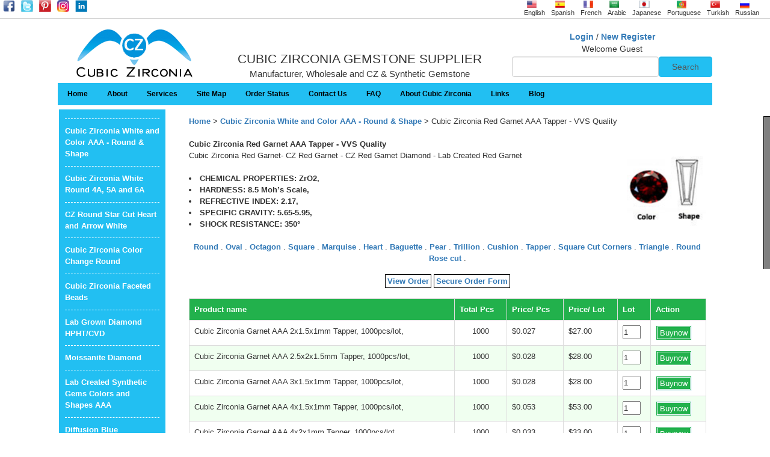

--- FILE ---
content_type: text/html; charset=utf-8
request_url: https://www.cubiczirconiagem.com/cubic-zirconia-red-garnet-aaa-tapper-vvs-quality/2/4/1511/view-shapes
body_size: 23377
content:



<!DOCTYPE HTML PUBLIC "-//W3C//DTD HTML 4.01 Transitional//EN" "https://www.w3.org/TR/html4/loose.dtd">
<html lang="en" xmlns="https://www.w3.org/1999/xhtml">
<head id="Head1">

    <!-- for-mobile-apps 
<meta name="viewport" content="width=device-width, initial-scale=1" /><meta http-equiv="Content-Type" content="text/html; charset=UTF-8" />
-->
<meta name="msvalidate.01" content="5217C100E282E27A594C0CF524B0EACF" /><meta name="p:domain_verify" content="bc10aa8b33c52a9a8565c0904aa955e2" /><meta name="language" content="english" /><meta name="viewport" content="width=device-width, initial-scale=1.0, maximum-scale=1.0, user-scalable=yes" /><meta name="robots" content="index, follow" /><meta name="revisit-after" content="3 months" /><meta http-equiv="content-type" content="text/html; charset=UTF-8" /><link rel="shortcut icon" href="/images/Logoicon.ico" />
<!-- Dynamic Canonical Tag -->
<link rel="canonical" href="https://www.cubiczirconiagem.com/cubic-zirconia-red-garnet-aaa-tapper-vvs-quality/2/4/1511/view-shapes" />
     
<!-- Event snippet for Add to cart conversion page
In your html page, add the snippet and call gtag_report_conversion when someone clicks on the chosen link or button. -->
<script>
function gtag_report_conversion(url) {
  var callback = function () {
    if (typeof(url) != 'undefined') {
      window.location = url;
    }
  };
  gtag('event', 'conversion', {
      'send_to': 'AW-599020372/dvxpCOeK4t8BENSm0Z0C',
      'event_callback': callback
  });
  return false;
}
</script>

<meta name="Description" content="Cubic Zirconia RED GARNET color, CZ AAA RED GARNET TAPPER shape, CZ RED GARNETs QUALITY, CZ RED GARNET color Diamond, lab created CZ RED GARNET diamond, " /><meta name="Keywords" content="Cubic Zirconia RED GARNET color, CZ AAA RED GARNET TAPPER shape, CZ RED GARNETs QUALITY, CZ RED GARNET color Diamond, lab created CZ RED GARNET diamond, " /> 


<style>

.style1
{
	text-decoration:none;
	border:solid 1px black;
	padding:3px;
}

</style>

<meta property="og:title" content="Cubic Zirconia Gemstone - 50% Offer" /><meta property="og:description" content="High-quality standards of cubic zirconia gemstone in multiple colors which can be trimmed according to the required shape" /><meta property="og:image" content="https://www.cubiczirconiagem.com/images/slide/cz_cubiczirconia_syntheticgems.jpg" /><meta property="og:url" content="https://www.cubiczirconiagem.com/" /><meta property="og:type" content="article" /><meta name="twitter:card" content="summary" /><meta name="twitter:title" content="Cubic Zirconia Gemstone" /><meta name="twitter:description" content="LAB CREATED SYNTHETIC GEMSTONE DIRECTLY FROM CHINA AND THAILAND" /><meta name="twitter:image" content="https://www.cubiczirconiagem.com/images/cubic-zirconia-offer.jpg" /><meta name="twitter:data1" content="35.87 USD" /><meta name="twitter:label1" content="PRICE" /><meta name="twitter:data2" content="LOT" /><meta name="twitter:label2" content="THAILAND" /><meta name="twitter:domain" content="https://www.cubiczirconiagem.com/" /><script src="/bundles/scripts?v=aHSShWhhvXJ0w9amBzaytrh3QPDlr4KLnGeEzWPK2681"></script>
<link href="/bundles/css?v=tuIrV1wXUCF52Vyl_eQGOSoYD80695VB1UrivuM6qIA1" rel="stylesheet"/>


   
    <script type="text/javascript">

function responsiveMenu() {
    var x = document.getElementById("myTopnav");
    if (x.className === "topnav") {
        x.className += " responsive";
    } else {
        x.className = "topnav";
    }
}
    </script>

    <script language="javascript" type="text/javascript">
function clearText(field)
{
    if (field.defaultValue == field.value) field.value = '';
    else if (field.value == '') field.value = field.defaultValue;
}
    </script>
    
<!-- Google tag (gtag.js) -->
<script async src="https://www.googletagmanager.com/gtag/js?id=AW-599020372"></script>
<script>
  window.dataLayer = window.dataLayer || [];
  function gtag(){dataLayer.push(arguments);}
  gtag('js', new Date());

  gtag('config', 'AW-599020372');
</script>

<!-- Global site tag (gtag.js) - Google Analytics -->
<script async src="https://www.googletagmanager.com/gtag/js?id=UA-176666371-1"></script>
<script>
  window.dataLayer = window.dataLayer || [];
  function gtag(){dataLayer.push(arguments);}
  gtag('js', new Date());

  gtag('config', 'UA-176666371-1');
</script>
<!-- Google tag (gtag.js) -->
<script async src="https://www.googletagmanager.com/gtag/js?id=AW-665458943">
</script>
<script>
  window.dataLayer = window.dataLayer || [];
  function gtag(){dataLayer.push(arguments);}
  gtag('js', new Date());

  gtag('config', 'AW-665458943');
</script>

<!-- JSON-LD markup generated by Google Structured Data Markup Helper. -->
<script type="application/ld+json">
{
  "@context": "https://schema.org",
  "@type": "Organization",
  "name": "Cubic Zirconia Gemstone",
  "url": "https://www.cubiczirconiagem.com",
  "logo": "https://www.cubiczirconiagem.com/images/czlogo.png",
  "image": "https://www.cubiczirconiagem.com/images/slide/cz_cubiczirconia_syntheticgems.jpg",
  "description": "Synthetic Gems specializes in high-quality lab-created gemstones, including cubic zirconia, synthetic diamonds, sapphires, emeralds, and rubies—ethically sourced and eco-friendly.",
  "address": {
    "@type": "PostalAddress",
    "streetAddress": "403, Xi Huan Road, Unit 4, Wuzhou Jewel City Building",
    "addressLocality": "Wuzhou",
    "addressRegion": "GX",
    "postalCode": "10001",
    "addressCountry": "CN"
  },
  "geo": {
    "@type": "GeoCoordinates",
    "latitude": "23.4820",
    "longitude": "111.2890"
  },
  "contactPoint": {
    "@type": "ContactPoint",
    "telephone": "+91-7358320959",
    "contactType": "customer service",
    "email": "sales@syntheticgems.org"
  },
  "openingHours": "Mo-Sa 10:00-18:00",
  "sameAs": [
    "https://www.facebook.com/syntheticgemstones.org/",
    "https://www.instagram.com/syntheticgemstone1/",
    "https://twitter.com/Gems27112584"
  ],
  "priceRange": "$$",
  "paymentAccepted": "Credit Card, PayPal",
  "currenciesAccepted": "USD",
  "potentialAction": {
    "@type": "BuyAction",
    "target": {
      "@type": "EntryPoint",
      "urlTemplate": "https://www.cubiczirconiagem.com/",
      "actionPlatform": ["http://schema.org/DesktopWebPlatform", "http://schema.org/MobileWebPlatform"]
    }
  },
  "hasOfferCatalog": {
    "@type": "OfferCatalog",
    "name": "Gemstone Collection",
    "itemListElement": [
      {
        "@type": "Product",
        "name": "Lab-Created Cubic Zirconia White (6A) Round",
        "image": "https://www.cubiczirconiagem.com/images/category/cz%20white%20round%20AAAAA.jpg",
        "description": "Premium quality lab-created cubic zirconia with exceptional brilliance and clarity.",
        "sku": "CZ-WHITE-6A",
        "brand": {
          "@type": "Brand",
          "name": "Synthetic Gems"
        },
        "offers": {
          "@type": "Offer",
          "url": "https://www.cubiczirconiagem.com/cubic-zirconia-white-aaaaaa-6a-round/2/76/686/view-shapes",
          "priceCurrency": "USD",
          "price": "35.00",
          "itemCondition": "https://schema.org/NewCondition",
          "availability": "https://schema.org/InStock"
        }
      },
      {
        "@type": "Product",
        "name": "Cubic Zirconia Blue Sapphire AAA Oval - VVS QUALITY",
        "image": "https://www.cubiczirconiagem.com/images/category/cz-blue-sapphire-oval.jpg",
        "description": "Brilliant lab-grown blue sapphire in an elegant oval cut, perfect for fine jewelry.",
        "sku": "SAPPHIRE-BLUE-OVAL",
        "brand": {
          "@type": "Brand",
          "name": "Synthetic Gems"
        },
        "offers": {
          "@type": "Offer",
          "url": "https://www.cubiczirconiagem.com/cubic-zirconia-blue-sapphire-aaa-oval-vvs-quality/2/4/887/view-shapes",
          "priceCurrency": "USD",
          "price": "127.00",
          "itemCondition": "https://schema.org/NewCondition",
          "availability": "https://schema.org/InStock"
        }
      },
      {
        "@type": "Product",
        "name": "Lab-Created Hydro Red Ruby Cushion Cut",
        "image": "https://www.cubiczirconiagem.com/images/category/Hydro-Ruby-Cushion.jpg",
        "description": "Deep red lab-created ruby with a stunning cushion cut, high brilliance, and fire.",
        "sku": "RUBY-RED-CUSHION",
        "brand": {
          "@type": "Brand",
          "name": "Synthetic Gems"
        },
        "offers": {
          "@type": "Offer",
          "url": "https://www.cubiczirconiagem.com/hydrothermal-red-ruby-cushion/2/80/2162/view-shapes",
          "priceCurrency": "USD",
          "price": "52.50",
          "itemCondition": "https://schema.org/NewCondition",
          "availability": "https://schema.org/InStock"
        }
      }
    ]
  }
}
</script>

<title>
	CZ lab created Diamond Cubic Zirconia RED GARNET color TAPPER VVS
</title></head>
<body id="body">
 <form method="post" action="./view-shapes?rid=2&amp;cmid=4&amp;catid=1511" id="frm">
<div class="aspNetHidden">
<input type="hidden" name="__EVENTTARGET" id="__EVENTTARGET" value="" />
<input type="hidden" name="__EVENTARGUMENT" id="__EVENTARGUMENT" value="" />
<input type="hidden" name="__VIEWSTATE" id="__VIEWSTATE" value="mtf8+Iz6yCwcBqkuGYj4dNYXGcG6Flv/WX1k7iJcnfipJ2VpANyNbjo5tWReesDESq/wUSJyodz+PfeOL5btvcO5ceMG9Z5DoETKSg6wxS+9bhC+6ot895mJ5VjFt4LJUSTGCkujkVasDRuDdNHZU/3liJ0VhZM+s2LSjA9Ve7jlu1mA9h0ZZ6jhFL4vBKLMN/w+wRt41/defq567uL7jjuTk2iHsVn4FPRMWQs54pxXbZRPkiyt2+CCjwpd+a6ljQlZBOP7l1D/4vUR7fUwrJEtRhqoUBeq3iq6TzvMaayb9kfpDBainj51EbMxuCmRa4U2WfVoEAFM6AVmfeIF9vR3vSQs7thDSG/NQBfSapK/3oxOQtsKKkMnmSS6NTCopvhtPNzKH0tu0LfdzL7K9aIvmUPlXYNcowgS/wxB2pq9PpDMSKvtuK7H4oyuIxjupJojOP4rvkwZ7x2WSKB3qnGpn3Wj9DZ16byVEsOgtRHNVh2w0GrE/0+cMkDnkFVphBmEEAtKsNF3IxYSsAumGQRBb0ucWrVSwT0b9kg1tf6cIBR9+sYRhAgxEpdKXaX1N310w9hWRbfgUgIiauQSxO35apieR5nD+Z6ZWjFYA+9in0vnl9QQvaAHMLvon/PwkZedcVDeDEOaLx/f0MbHrBas+JTJufxofP56szGZ4nxp7jIqiE9ZFGh7RnwJPEw6uyw+FHm3SEWUqNMzmKmO37nNLIRoUa7mr976kKFrj9+mCQ8C5s0ZFNzmAbCP61BZqBJp1G61KWkRl+N2kc1KmV45/apsZfWqpk66GoaJ1CpEKa6osbfexUAVyZtJYuSAOjVDPhUkHN9pcWVuxjTJIH27ZT334Er/AOf3mMevU53rNUL6nEJZAL230JvoJikWED0vaa59gyc82SpO0z3k135i6QJXZwWjVZ9Lkirq0ED9AQaYqs+xkKE8vB/rny9HnfjV3hehHoizc0n8leHf6Q2v/Ff3JBawS4SUfjYCu8FZdNttjFe1KK2+1bexCTNbl7olq/YYC2e10uTTGHIPv/4UXEgdpZGdhn6ABCfP74r0ek6z8LbepUuBUVjbBTMWiAjYIxXZBa+cEtBGvAGX67fdwQ7VxtcwRpBul7jI13sERN+aUgUPQIl+lI1IVpDSTGfPMhfC8zjRMuYCjsmxSbhj4LaKp6QqqMlKjXa0vIZkLrXdOavLEIL174q94cdl7AryI22yZefh3hFDmHerA3l8mq4mJ/GY/NuZRPkBOapIwpv4HO11hXqopKDzKCOw2w+tLO/en+AbNexqQm1zbCzbYWmLZ0o7ZGr/aJeI7sVHetUrn2+WuIaKQTobE7sbh001eqbhykzpU80x125Q/vtNxb8iMcLAoKcs1FpteABrg6htXNCgEes/Yd4GvSxQddTeQREnhcUS9rst4ow4D712KacOuxUVF7PFOddHkdaUkmUgsDNJP5wa42e78jtsWtR1ocITc/HcPQs+r775vMSAybIiAgHopCFkisTA66dGZ8CaSpU6nS7fi03AGZoX8RknCA7MGgqmpSTUASECC1y9ziLlH7HjKVFGT/[base64]/1pcinSMkHyFPt1qSwkK2YyDTPDcB/HpW/[base64]/vhqrlXK2wPoY3fVh1YGy7yMyyU5XOb20Z8WiRQwD8LOCCUGYMEYywk39MKfoQXZuOcciRKcriwgVtLM9v4T/QkHbHYJY0O7rxTxAcUjn8rrq9orVRnmMa/Mo2evBCUMzwf8OOUjnCJY2IFenEOBzqeOwj/FCXIrDt7KojPxF60CV8HAl853KNqaathXp6RgZYdYKK1C97C5rHe6ARWVW1+w2L8M9llOYP8qLZz4KWl2j9UF24JgsRYUuwOX5CcFiS9phv+w1Esmb9m4IcoIHAB1wOWZaZieC3RIJ2GeqN5htT9xe0G03HUGzU4tebZkR+zrs+iAhpo4D8auw2R+E29/dDu0TqLWxB1NS1fc8P8ciXKgjdzOUScgquVB02+4+8Iu1L4LNbUE9GDb8C874Ui6bcr9V/wGCQMbhOCVBfl+16tqS+LzvNDOV3UFHG1hCrYimYkmthIgwnPZh3NCt4qPhq5zvlmzCSU6F8QPpvL5MtkzeCKkM051a5udpMDWuSSUVR0DSXmUuSy+av40Fd1/lLxju84GhKLkdBLXKELzHBUsIQW0ocniiVY4GlrAUiJk4tVgS8xAOEPoBIVidaJll+P4Ol03qiywNw877p3hxHv1HWnWWe/0L+7e9J/Z/z6jJDO0nQQ4vVZbMPM4eUFp2H6NeX2IXJ7/jRhh1T3LzhVJ5ui9aDYGwAYIWKSJNZvW/V8Obc2bkUZ5Knx45vgALQjzI227+ckETZt9f24uGqZMM4BoJHLALhfkToPmPbCcFRvv4OsspXi+9IVzTHdnPS7+if3TaTQVgLtt98P21JB/Ln6d764fy7hkXTBpkXQnfRFHzdxqAMHHs75uQiao7jmnOnK55U5hruyWH0R1CDJNxwDde7fEDVUA7lAFze5t7sj+FDoKvdQou3yXoDALsiIq2+CFQFkDnslrD67CMzlwLU3EKW8xWBP47S/wTMNJOiWlZ88KkVsRXAZqjnyWId8xORQ5AisWbqwVlfls/qcUQHFZq1MB45e441zkwXZY8cVy5MvG2VgrOtxcDNdf7S3WJjFZiFSXPhgJpiNkxyHfrILegwQaNCFMZlbF2aAnWy0vBZGHJmSeO1VeeSnuWfJn2ypDqN0sGdrYU6KPEmMgeY1XKi+LX8gO77hNzJr8AMiY18HWS1jX7p4WOEiuU/kEWHvD91H2F9vgj+7Zo4HDtolSB/WdM3/rD6/ExlyU365ppUwnKdCu8RNwFBeWgUe/cbHOxtKkSM4KXn/SYTKw4ZaF2uJDI1TUbyac/RvnrmP650Ol7M3AqCV854J8ksyFdq94TphlPilqFG9b9YQFJLH5HcNGYOUi1GvDYOrC6LLAddXCkK/pCgsPSHIDjOKI1xwS740bhHd0nABbCZn9+CM2nvr7NYrXRz8kZGyfifuzwW0L+HTg+/oruvCX+AEo1WNJejEdB+gszeoAqSwP2QqKMAwadAE2RseIcTtYUKy9rBn7vl64nHLU9xiQJxVKYnM6FdD7xf0w/MvLj1DVqiykQIHI5hYwREu+aHhMTENfs9wclAiLlHkOIVtfVLBmvji9yEqUJldFUpqppKE2AtEHlYNIBpA/KdG9C5LawJ1it9zB7uq7MKPl+XgfRKGraAC/ZgXJmSJgykphq86826gfHdRBS1GP5rDEjmPz73fVQYAupHbGxNXSv+Y/jgVRGcWojcPIE4D9R43hd4n+8cAHrcSMhjEcxJAfXOu9JzKLM1AwquuO0c+SuiCpuGCHsf6212UtXhHFnW3jUzRehDN5/QCRJEaKdwbMfNBeMLtM28zDSeykmX1gp0PLATXSbw3Tocg8npIc1ME02fyEBHT7W33uAwc1eeDThGm8IRxKIajcUZU4VlQg06PUbPtDs2BzrXrREtuxIEGtoDji4uOrcaTNRzbkfnF6rjmRjuvt90evfVhm5KbPt1jdujH6bIj9m0f4mXPrtthTIYIiLi+j732C/CKfNw5ViL45bX/vtq03k7tlax1MT8QJ96xdV7dvcs1zDGsW5+eWtnlMdQ3EfaeErP4i1fFZBVJkjfgECk3tDnMYFCYeBt4HZMvQW9EdvGQTK4foVnBANni4DuHB/vxuYVzXqvdGlVDcIjTpuYhffURV/0kdUGAvWQ9i9p+ITJPHLufnzEEmrHQcJymNO/n46V9gf0eqxBvmZxLLUuwm5VoiB/IH/HVyLDs0LsgbMpdkOp0NKlBqbe3z0EnUbvr689ouD19yepUPRA7TKxMu0MM+qieoyOOCnkCX8Kxyj9nOZ+DoZE5D1XoEuBZ83xhKuE/eqUWmXAZ9draAq3O7sbiYjtZZOFSD3IytbtXQo7hWdh3Tc1q5IZrTXtGT88G8bFv22T0oHbt2d2NTG/vW3UqX60gpTGsdsuaq7cKaS3Bck9/x7q2uLx/RhE7hmDKFOTiRExTi8Tq+1tfU8Yn3iGDXGGyxGtV+fSRqNfFR8W2VgSXPr4MMk8NZl7ZYmn9gYtS2fSkpf7Rp6nnhM/FHw0oaXiOBiXOhrxg7xAlW99ZZlRzj3QAwxlMx6gM33MlRWoNxnLOwzX92EFzaF3YIBfR1ZTP60lHhH6eKIP5KES5bsqaqZgvGBSxvtpcg2hqnRoljc8oz8JVzyfrrJhiML9M9QgyvdDjJV80rvLaiC3aJ/XKkQZT33BGcpWt+jRzszVHuRMf6yG9C37GGIe0Q5CGULShYBYxvATZvS4CPQh52AfawM3ngiaDebyJd8ZoKNQ/xiJsFfYUstHsdMrLVAC8qWA0NkiCzI6HJFfNp2AjJHvjDtIz9flM+eHqJawhKtJErpo4c+ldX6adsiM4tHREhhRFm+2kXywjuVUsstGZeXWUM31L3qT+KlEdBtBepalRaoGX05Hgkt1AOAm63/yNs4hApskGi944zXjjFHWDz+CC7JInWgl/2nHCYGpALWF+LSwpw3XWFisiJMi78BtdbCU2ZG2s9hqVCJvItHGihpYa7RrVn8VjwQgUwaxsm4WqSrK5MdZKZWBimzHWFQz/EX5DW8inzbAqutNvn62kcy+o9U1QGCy6WLmpjMnU8zpT/HNE46leA+fgbn0Z1v016uJKIsEJVVVIgKbXHGi3KF6wttPVzaxa6h1T6ubnI84VIu73Hv5I6BHmuI9CoorkW+s3n1+PMpi1uG1iDllZD2VM5/oPW2c2/2YOKl85YBJiVT8yLTq9gL9+GIiMGH2Qg3Ato/77Gd8lIpxTlkQrjvv7CeOkz3Tp8R/ImTYimW7BBWj3HP83+1YTt/yW2ZnrmfjDd4VPKmxkx/quzzj3O0+sAVCVk7Thtn107dZnaS8J/Ib3U9DsznysuJzJn7gJFe5Vl+AgpdDqKhIu3uaQkRcfEwZp+16Pk9SH6bcKLzbhaQJrYRNSX2dHwbKyT6Kzf1HJW6nkW699vBPz5OzfvkfT+krMKYnxnEDuM/aPZi2/RSZK3d8/QWY4fPxs91alFMEDI15DAJ1UsE6ATZf5mtiChvvCirK5k3ovAz073druyhqzLDM1mQQWdbc2s3vb3sB0wUqYTFjwVClv7G94/IQpnaTLeGcMkMUscQZqRXY5c2bKMJH2AouDgdFeq4SbQ8CoxskBoBHQtgn/6h7cPSaLwUxNMVgpQW4Q7YwWEiHnlU7RMYUh/BSu2W7V+iO0zMBE5fWPbuOqaPLRvNZa0Lz0yl8VXzv1XNkHG5xsYJaEreVTpl6timhA1xzTsu24qERPvfHW3HoWQbv371VOyTdKlXejZ/XXPJ2RB//ICt108uuyBFc+hlqbv8vcJrCqun4SPkFo0XIvIPLEysS7JcdVyx7kjCe+zJJc7mu2kozDso+oXvxjzxyZpCSfhYlp2UEbgOAyzITgCp+lOKfpLiO5T3/90IAiMlaxgnKN1hCMPg4gdUGiqsz2q9eRgenAAQowXzQIK2qP3vF75eAkh7i1mdP/dNtangsEg4mPk9v6ECigdRsotapGN7xt5riTQPaztmXDg+3xSaUK7xFhPbR0KyLQvgi5yWHj2YpH5WNfJVXE6nDUqHuaT8700WuSAaBwFiQohL9cUqlUeXmB77VN/ZHAKXPX5hGnhSZOuHwO/sDAStnAUC6SHbcAAIkeBRjGoGjxHyaWuu8GL6twaXBMmWsumo2xj2Nx6/fpshthdcsSa9gRrER/Mm7FeJkZebBJOLPJSAdrdPUzYjVz8E0i2/TdmolkdnqLZ4Hu9HUk/nYFHcW5DW5J4T2zXmS9CTsHEG7vwwMbY1+jVuDD4ABRwhRMa2BietI+I6KRUL6jw9Yjd6AuUwwzBAaZfbmZKa2TEVWWpjJ6dT8vAgjymyaoVGSr8wx6nOHb2vj+oH42JWVW2ejgBh+m1J/1QDihrgJ6R3NCH2+q94MgdCHSv0YYRHF3Mf/zx8bRm1fnOW8YFlztTb/3tMpk0myFidQDdUz5kzxo+M4rcyF3HWypW8RRCpuKVPnWYhD9JILSZ3C6XA4sdIsVGAGMaUs2PDx14U7kvUiUq3U1BIPS9rzjT1C4QOmGkLhNTzsG5fkm0Q8z8Px7wXoxKp+EjOYh84mPzto+ateQ5mHpNZ62F6v/+TMbrGzOpzjqAb07mig8hUnPdrhNCwj1sEnEqV6RuTyget5pj6dRLI/Tz2WUcYjB+ymX2uNv4YbdqVkLx9uIdC5GHJVFhhNCZDHU8ahSxZJNbLJSf/ehwT7tVn3W6R1wW+k1LpQGMvOIQjwgYym5M1BwwBDA16q5BZRVK2td28aDeqHUh5krosimzvWVpBQxVC3EJ3LaQwdO9QlLEHDlPT1NVDcdyHkDq66hNQFX4ly/q7EreUn1TsostW6U3RqfMXbin9/hbcb/3UJmYZyghU5Pfo8f9ajLUGfTCa5USjn/qkNh9ehNP8jur+ZUNonzX15umwfEbPYS1KF7hZzGL/cCGuvWAKStuxUQJeBk0zHkqHVZ52E/sAp1a4kh489WcVhk2iphF2dngpwt0ZD26SB4sZvMpvkhO3dwkqGARxqZcjDAiB+5FYEbxHhuyi9k+WdTUC9IKQMIkptMoW+ePf6DkSuR4GMlr/y+9SELwuY0NXQl21EuvtW8uV4iDFmu93HrAQ/he1GCefkcfPHDOKXfejLpcXFQkt+FWn+zkCscPZ2WGQiOSNw91TxLlYH1ljqKnBZTummiQissN1DnGHixX5L5SP5qZc5clKGrimIBTnLxuBuERjAvhOvYQk+8dVu0tPx6ACsb6jO2WeA2T+P/LMl5n9UXS4vZk/7uzw1rvGDJUOgKtzrTYt3+B2dZzQmUnqh+i3SD/VyOQx12WGaFePyjWZihZf5PqE0QSNKNco7Y8LeXCkizLZ4xpMetiTOVFjDK6D0EX8diwGl1OOx4dFOtptKgOK7TmScYfdj8VRCYd76fEDx7jGTEp9TaUITkSbSDrb8vg0jGrkZFXqj/wroVxF7ByJ/JqOoTJqFYImwHm02RyjdRYE/m134UdxIuGde2dIcBNhZlSdIy2uVwu4Z61ACSayFiiST/pRruTFXEKjpUmRli6RlHE1WoKNLYekE6o3GW3W4UNymvNLJTL5u6XOnjCOjtN+XfEN7Z/UknIiIiWg9L3rsLSHbSin/6qgmdq4pLXZik+VXgRZkVDolc584l6J0nmO7+thGRAsfNdoZKf6T/3bPhX5J+xWRpn70Gk/GGMLnzsBMbnQLKq80I+NMAn/yzwf2SNftiE4mpfEqWvDcqRKOxvCQPkKzJQ2gQ4m2FhmRtDP8O8oId60e+4oFMCVrsXfLXSQEMNSVpFZmrSumcutxu9bWS7AHjSkIO72khk8tnKd7P7Pg6/xXyh776vLblbiXqlf1mK1cyKdvrKDWs6DZCc+SDvPlKaZD2A/X+GSAd2SldVjK4ZxaKvNu9zrAIFb1ql2WNgBUhZHaOzBxiYMe6ZZw3sj3QZfFjWz/V0BeIjkTuk6eqrJbcM6pAgbWOaq13SismxFz5PXeP5RxxO0PSfgeebpCnxcklsRRtIKLk/9e39GMLO/QPTF/10lFxuq9kcCMQ8SOPPhy3vNMZeMBkf6ih+/fWzziwyej4tm4ZO24XNgi9AQTGRPQMeI4pguUcXCymJ2Y8kI+1lEhBpry/E1zykkS1rSiPUbR4oHjERqM8BDRO4Jmq1wPTdIatce+btqZWVoswOklY1RPnCZfaDxxCI3C+/LrSRqJG0fBps3RdjdxI3Nc0St679TMXUmAk+c/CBogcdKWoq6fwNvgJ9Nlih41ktupwyPa76N4bKhGT7u/DP5ky3TQZZKFHSFvL82lPhdzNKIoXBXItTZ5s7JCHvG9s3MUISCd514s7g2Y9HBDm+Q8BWMCId/W+uBCQR1uW2H17pBN5vR+Si8Ihl3SiVWW9f4l5u4dokAE9DSPms81R4Ox1Ni5ZVvDh/L23EnA4785SiQOn/pV1FfMa8osEjiTA2iZz2M/feeoYle1TDrybZ+x//DZNLw5NY714dIxZeEn1sIghufLZAAdplwK4nOmHAy3a11buKiQ64OKpQvsX83nRvgt91B+Q/2238OBpjLOC73sjSNvR3xErvIJz0THHHWucuh2IZXl8X4zkahxsy0vh/o66TW3BBDscPHgUESuSpKVa+QNm91OdWjnXsg4uAjzoQjIZJxBrFNKNcgC5lIuhNr+LWdZU0TpvXalDNuA+ALL74sY+fwGWnUms7c4ph3uh4UJzwieWcVdzKpbMaWppIeiRLODgVponhp6/L0QJjYjnxGRWcW+6p+0WKLlwsHLk/J59fdvKZki6O3JELYgH4l8tx3T2SFRfM1arSkt86gDgBPSqUHsSMvRTWYJPCJe8AqBiGsEw2v1gKVEuMfSvvzBwvV7XMypDx6EZzw2PxG8KCw8oyd0Uc9sY5DiOoDcIuY50B6MlNM3JHSPPdC14/3k8LtpuqqNBMMeAwoBCf2EfmHCUjArdpekERI4mKSLIS0ClQs2T009dufKqNRpXoIUXxQkqDRbreyXmpos3QomaSzB1gstpojpMp0tmpVgBgYWZOo81GTrRNT1Pb22YvKSM/jIS6mew38r35Xl4KmoDDazOdgt3MpL7zP3KXTYt+eiIu5dULklKj/5rXWwugoAEpJdAe1jEicCTMzmPnVsE45ZTRIk5luNfUdy9V3Tz7pK47F5JOYmLQD4u/GEuM1XOPsExwaPMK9ttsW1xkXJkAQ7d0G4HLGj9KFscpMZJvRQ/[base64]/FUWvBE3bWO5Qraw32V/kdtxG9V26CsXxHfScmNY1IVw/[base64]/OMRWA/wwxc8hbn2LF+3mKSrqm5jR9QlxerkKn9sX0Q9u5HZDOffSsJ9V+w7bXOPtDMYv84ImP0Bu4jQQOfw9cOacrd5oGJdF7CSLdfbMkCZaN/6NN0spcV/dcPzCB67LblIPT3H+NEV2b8VH/WKY/[base64]/XX6xPC+5itYF0xVgMBWNQOdutgBm9c3dg/WpMhQqi4YT+fqcHVZH2BR6ZXfwym3FAhGxv2A+5c0RQRUjGo9HINm6jNogkB+zEKLR4EOTi+A1KmY/SumwTDRLqkz1suOrCIJkDEZYkNZZc2kAEmJDO5MlUSgSUg9mcsvbIIuWrGtyHoFjKxDB7AnGmHXqcZ6/HvoGlcTlzfYfoFc69DpE7k52wkks2zGEwCJy4yrFLb/FHxBYLUWSc3aEW414hlFMn5C/[base64]/sV+M6G2FpDYwjYElVsYdeUbnE7fy6Q9TZBzmlJoVk45lxMcxNTQcY=" />
</div>

<script type="text/javascript">
//<![CDATA[
var theForm = document.forms['frm'];
if (!theForm) {
    theForm = document.frm;
}
function __doPostBack(eventTarget, eventArgument) {
    if (!theForm.onsubmit || (theForm.onsubmit() != false)) {
        theForm.__EVENTTARGET.value = eventTarget;
        theForm.__EVENTARGUMENT.value = eventArgument;
        theForm.submit();
    }
}
//]]>
</script>


<script src="/WebResource.axd?d=pynGkmcFUV13He1Qd6_TZOOTLT12HXatpll3vLocXpqXAp3Fp8FNffgxJqNYyY73Dlsy2BtgOR6s7AGeImdjBg2&amp;t=638901289900000000" type="text/javascript"></script>

<div class="aspNetHidden">

	<input type="hidden" name="__VIEWSTATEGENERATOR" id="__VIEWSTATEGENERATOR" value="FDC85B8B" />
	<input type="hidden" name="__PREVIOUSPAGE" id="__PREVIOUSPAGE" value="uSVHyARpe2K7xs_qcLgyQEmB7PBHtqSLof0gXraSlvDBhy4xoP_l5MdQ51iG87WBM406oXhj5xSNK-HXYWhH5UCqjNnncFnDZxZx_9Bog7w1" />
</div>

 <div >
    <div  class="socialmedia-links">
    <table class="socialmedia">
    <tr>
     
  <td class="tbl-padding"><a href="https://www.facebook.com/Cubic-Zirconia-Gems-104615801840637" target="_blank"><img src="/images/facebook-icon.png" width="20px" height="20px" alt="facebook"/></a></td>
  <td class="tbl-padding"><a href="https://twitter.com/GemsCubic" target="_blank"><img src="/images/twitter-icon.png" width="20px" height="20px" alt="twitter" /></a></td>
  <td class="tbl-padding"><a href="https://www.pinterest.com/syntheticgems/_created/" target="_blank"><img src="/images/pinterest-icon.png" width="20px" height="20px" alt="pinterest" /></a></td>   
  <td class="tbl-padding"><a href="https://www.instagram.com/syntheticgemstone1/" target="_blank"><img src="/images/instagram-icon.png" width="20px" height="20px" alt="instagram" /></a></td>
  <td class="tbl-padding"><a href="https://www.linkedin.com/company/cubic-zirconia-gems" target="_blank"><img src="/images/linkedin-icon.png" width="20px" height="20px" alt="linkedin" /></a></td>
  
    </tr>
    </table>
    </div>
    
 <div class="translation-links">
 
 <table border="0" cellspacing="0" class="langicons valign">

  <tr>
  <td align="center" class="tbl-padding"><a class="german" data-lang="Russian"><img alt="Russian" title="Russian" src="/images/flag/russia_t.png" width="16" height="13"></a></td>
 <td align="center" class="tbl-padding"><a class="french" data-lang="Turkish"><img alt="Turkish" title="Turkish" src="/images/flag/turkey_t.png" width="16" height="12"></a></td>
 <td align="center" class="tbl-padding" ><a class="german" data-lang="Portuguese"><img alt="Portuguese" title="Portuguese" src="/images/flag/portugal_t.png" width="16" height="13"></a></td>
 <td align="center" class="tbl-padding"><a class="french" data-lang="Japanese"><img alt="Japanese" title="Japanese" src="/images/flag/japan_t.png" width="18" height="12"></a></td>
 <td align="center" class="tbl-padding"><a class="german" data-lang="Arabic"><img alt="Arabic" title="Arabic" src="/images/flag/arabia_t.png" width="16" height="12"></a></td>
 <td align="center" class="tbl-padding"><a class="french" data-lang="French"><img alt="French" title="French" src="/images/flag/france_t.png" width="16" height="12"></a></td>
 <td align="center" class="tbl-padding"><a class="spanish" data-lang="Spanish"><img alt="Spanish" title="Spanish" src="/images/flag/spain_t.png" width="16" height="12"></a></td>
 <td align="center" class="tbl-padding"><a class="english" data-lang="English"><img alt="English" title="English" src="/images/flag/us_t.png" width="16" height="12"></a></td>

 </tr>
 <tr class="font-sz-8">
 <td align="center" class="tbl-padding">Russian</td>
 <td align="center" class="tbl-padding">Turkish</td>
 <td align="center" class="tbl-padding">Portuguese</td>
 <td align="center" class="tbl-padding">Japanese</td>
 <td align="center" class="tbl-padding">Arabic</td>
 <td align="center" class="tbl-padding">French</td>
 <td align="center" class="tbl-padding">Spanish</td>
 <td align="center" class="tbl-padding">English</td>
 </tr>
 </table>

</div>
</div> 

<div id="google_translate_element" class="dnone"></div>
<script type="text/javascript">
  function googleTranslateElementInit() {
    new google.translate.TranslateElement({pageLanguage: 'en', autoDisplay: false},     'google_translate_element'); //remove the layout
  }
</script>

<script src="//translate.google.com/translate_a/element.js?cb=googleTranslateElementInit"     type="text/javascript"></script>

<script type="text/javascript">
function triggerHtmlEvent(element, eventName)
{
    var event;
    if(document.createEvent) {
        event = document.createEvent('HTMLEvents');
        event.initEvent(eventName, true, true);
        element.dispatchEvent(event);
    }
    else {
    event = document.createEventObject();
        event.eventType = eventName;
        element.fireEvent('on' + event.eventType, event);
    }
}


       /* Flag click handler */
       var jq = $.noConflict();
 jq('.translation-links a').click(function(e)
{
    e.preventDefault();
    var lang = jq(this).data('lang');
     if(lang=="Portuguese" || lang=="Russian" || lang=="Japanese" || lang=="Spanish")
        {
         //document.getElementById("menu").style.fontSize  = "10px";
        }
        else
        {
          //document.getElementById("menu").style.fontSize  = "14px";
    }
    jq('#google_translate_element select option').each(function(){
    if(jq(this).text().indexOf(lang) > -1) {
        jq(this).parent().val(jq(this).val());
        var container = document.getElementById('google_translate_element');
        var select = container.getElementsByTagName('select')[0];
        triggerHtmlEvent(select, 'change');
    }
    });
});

</script>

   <div id="wrapper">
        <div class="bg-white">
            <div id="header">
                  <table border="0" width="100%" cellpadding="0" class="notable b-collapse">
                    <tr>
                        <td rowspan="2" align="center">
                            <a href="/Default.aspx">
                                <img src="/images/czlogo.png" alt="Cubic Zirconia" border="0" />
                            </a>
                        </td>
                        <td class="tophead-title"  align="center" rowspan="2">
                            
                            <h1>CUBIC ZIRCONIA GEMSTONE SUPPLIER </h1>
                            <br />
                           <h2>Manufacturer, Wholesale and CZ &amp; Synthetic Gemstone</h2>
                        </td>
                       
                        <td align="center" class="valign-bottom">
                             
                                <a href="/Login.aspx" >Login</a> / <a href="/NewRegister.aspx" >New Register</a>
                            
                            
                            <br />
                             <span id="lbllog">Welcome Guest</span>                          
                        </td>
                    </tr>
                    <tr>
                        <td colspan="2">
                            <div id="pnlSearch">
                            <div id="pnlDefaultButton" onkeypress="javascript:return WebForm_FireDefaultButton(event, &#39;btnsearch&#39;)">
	
                            <table width="100%" class="tbloffer">
                                <tr>
                                    <td><input name="ctl00$txtsearch" type="text" id="txtsearch" class="form-control" /></td>
                                    <td> <input type="submit" name="ctl00$btnsearch" value="Search" onclick="javascript:WebForm_DoPostBackWithOptions(new WebForm_PostBackOptions(&quot;ctl00$btnsearch&quot;, &quot;&quot;, false, &quot;&quot;, &quot;../../../../SearchCategory.aspx&quot;, false, false))" id="btnsearch" class="form-control btn-standard" />
                                    </td>
                                </tr>
                            </table>
                        
</div>
                        </div>
                        </td>
                    </tr>
                </table>
               
                <div class="text-center">
                 <div class="topnav" id="myTopnav">
                      <a href="http://www.cubiczirconiagem.com/default.aspx" class="active">Home</a>
                      <a href="/cubic-zirconia-czgems">About</a>
                      <a href="/cubic-zirconia-syntheticgemstone">Services</a>
                      <a href="/natural-color-gemstone">Site Map</a>
                      <a href="/natural-marcasite-gems">Order Status</a>
                      <a href="/manmade-cz-diamond">Contact Us</a>
                      <a href="/cubiczirconia-cz-wholesale">FAQ</a>
                      <a href="/cubiczirconia-loose-beads">About Cubic Zirconia</a>
                      <a href="/hydrothermal-pearl">Links</a>
                      <a href="/synthetic-stones">Blog</a>
                      <a href="javascript:void(0);" class="icon" onclick="responsiveMenu()">
                           View Menu  
                        <i class="fa fa-bars"></i>
                      </a>
                   
                 </div>
                </div>
                <br />
            </div>

                <div class="text-center">
                    
                    
                    
                </div>

            
<div id="content">
    
  <div id="container">
    <div id="rightcontent">

                <div>
                    <div id="post-1" class="post">
                        <div class="entry">
             
                 
<span id="navigation_lblnav"><a href='/default.aspx'> Home</a> > <a href='/cubic-zirconia-white-and-color-aaa-round-shape/1/4/gems'>Cubic Zirconia White and Color AAA - Round & Shape</a> > Cubic Zirconia Red Garnet AAA Tapper - VVS Quality</span>


                
                    
                    <span id="navigation1_SiteMapPath1" DataSourceId="nav1"><a href="#navigation1_SiteMapPath1_SkipLink" style="position:absolute;left:-10000px;top:auto;width:1px;height:1px;overflow:hidden;">Skip Navigation Links</a><a id="navigation1_SiteMapPath1_SkipLink"></a></span>
                
                                      
                            
    <br /><br />
    <span id="bodycontentright_lblmsg"></span>

    <table  border="0" width="100%" cellpadding="0" cellspacing="0" class="tbloffer">
<tr><td colspan="2">
<b><span id="bodycontentright_lblcatname">Cubic Zirconia Red Garnet AAA Tapper - VVS Quality</span></b></td></tr>
<tr>
   <td>
    <span id="bodycontentright_lblcatsub">Cubic Zirconia Red Garnet- CZ Red Garnet - CZ Red Garnet Diamond - Lab Created Red Garnet</span><br /><br />
            <span id="bodycontentright_lbldesc"><li><strong>CHEMICAL PROPERTIES: ZrO2, </strong></li><li><strong>HARDNESS: 8.5 Moh&rsquo;s Scale, </strong></li><li><strong>REFRECTIVE INDEX: 2.17, </strong></li><li><strong>SPECIFIC GRAVITY: 5.65-5.95, </strong></li><li><strong>SHOCK RESISTANCE: 350&deg;</strong></li>  </span> 
   </td>
   <td align="center" >
         <div>

</div>
         <img id="bodycontentright_img" title="cz garnet tapper" src="/images/category/cz-garnet-tapper.jpg" alt="cz garnet tapper" />
    </td>
</tr> 
</table> 
<br />
<div class="text-center"><div id="bodycontentright_divshape"><a href=/cubic-zirconia-red-garnet-aaa-round-vvs-quality/2/4/704/view-shapes>Round</a> . <a href=/cubic-zirconia-red-garnet-aaa-oval-vvs-quality/2/4/707/view-shapes>Oval</a> . <a href=/cubic-zirconia-red-garnet-aaa-octagon-vvs-quality/2/4/711/view-shapes>Octagon</a> . <a href=/cubic-zirconia-red-garnet-aaa-square-vvs-quality/2/4/712/view-shapes>Square</a> . <a href=/cubic-zirconia-red-garnet-aaa-marquise-vvs-quality/2/4/709/view-shapes>Marquise</a> . <a href=/cubic-zirconia-red-garnet-aaa-heart-vvs-quality/2/4/710/view-shapes>Heart</a> . <a href=/cubic-zirconia-red-garnet-aaa-baguette-vvs-quality/2/4/1484/view-shapes>Baguette</a> . <a href=/cubic-zirconia-red-garnet-aaa-pear-vvs-quality/2/4/708/view-shapes>Pear</a> . <a href=/cubic-zirconia-red-garnet-aaa-trillion-vvs-quality/2/4/713/view-shapes>Trillion</a> . <a href=/cubic-zirconia-red-garnet-aaa-cushion-vvs-quality/2/4/1254/view-shapes>Cushion</a> . <a href=/cubic-zirconia-red-garnet-aaa-tapper-vvs-quality/2/4/1511/view-shapes>Tapper</a> . <a href=/cubic-zirconia-red-garnet-aaa-square-cut-corners-vvs-quality/2/4/1512/view-shapes>Square Cut Corners</a> . <a href=/cubic-zirconia-red-garnet-aaa-triangle-vvs-quality/2/4/1253/view-shapes>Triangle</a> . <a href=/cubic-zirconia-garnet-aaa-round-rose-cut-vvs-quality/2/4/2579/view-shapes>Round Rose cut</a> . </div>
<br />
<a id="bodycontentright_lnkvieworder" class="style1" href="../../../../Viewcart.aspx">View Order</a>
<a id="bodycontentright_lnkviewsorder" class="style1" href="../../../../Orderform.aspx">Secure Order Form</a>

<br /><br /></div>
<div class="row">  
    <div class="col-lg-12 ">  
        <div class="table-responsive">  
    <div>
	<table class="table table-striped table-bordered table-hover tblgrid" cellspacing="0" rules="rows" border="1" id="bodycontentright_GridView1" style="font-size:10pt;width:100%;border-collapse:collapse;">
		<tr style="color:White;background-color:#22B14C;">
			<th scope="col">Product name</th><th scope="col">Total Pcs</th><th scope="col">Price/ Pcs</th><th scope="col">Price/ Lot</th><th scope="col">Lot</th><th scope="col">Action</th>
		</tr><tr>
			<td>
                    <span id="bodycontentright_GridView1_lblpname_0">Cubic Zirconia Garnet AAA 2x1.5x1mm Tapper, 1000pcs/lot,</span>
                </td><td align="center">
                    <span id="bodycontentright_GridView1_lblpcslot_0">1000</span>
                </td><td>
                    <span id="bodycontentright_GridView1_lblppcs_0">$0.027</span>
                </td><td>
                    <span id="bodycontentright_GridView1_lblpricelot_0">$27.00</span>
                </td><td>
                    <input name="ctl00$bodycontentright$GridView1$ctl02$txtlot" type="text" value="1" id="bodycontentright_GridView1_txtlot_0" style="width:30px;" /><br />
    
                </td><td>
                <input type="submit" name="ctl00$bodycontentright$GridView1$ctl02$btnEdit" value="Buynow" id="bodycontentright_GridView1_btnEdit_0" style="color:White;background-color:#22B14C;border-color:AliceBlue;border-width:3px;border-style:Double;width:60px;" />
                    
                </td>
		</tr><tr style="background-color:Honeydew;">
			<td>
                    <span id="bodycontentright_GridView1_lblpname_1">Cubic Zirconia Garnet AAA 2.5x2x1.5mm Tapper, 1000pcs/lot,</span>
                </td><td align="center">
                    <span id="bodycontentright_GridView1_lblpcslot_1">1000</span>
                </td><td>
                    <span id="bodycontentright_GridView1_lblppcs_1">$0.028</span>
                </td><td>
                    <span id="bodycontentright_GridView1_lblpricelot_1">$28.00</span>
                </td><td>
                    <input name="ctl00$bodycontentright$GridView1$ctl03$txtlot" type="text" value="1" id="bodycontentright_GridView1_txtlot_1" style="width:30px;" /><br />
    
                </td><td>
                <input type="submit" name="ctl00$bodycontentright$GridView1$ctl03$btnEdit" value="Buynow" id="bodycontentright_GridView1_btnEdit_1" style="color:White;background-color:#22B14C;border-color:AliceBlue;border-width:3px;border-style:Double;width:60px;" />
                    
                </td>
		</tr><tr>
			<td>
                    <span id="bodycontentright_GridView1_lblpname_2">Cubic Zirconia Garnet AAA 3x1.5x1mm Tapper, 1000pcs/lot,</span>
                </td><td align="center">
                    <span id="bodycontentright_GridView1_lblpcslot_2">1000</span>
                </td><td>
                    <span id="bodycontentright_GridView1_lblppcs_2">$0.028</span>
                </td><td>
                    <span id="bodycontentright_GridView1_lblpricelot_2">$28.00</span>
                </td><td>
                    <input name="ctl00$bodycontentright$GridView1$ctl04$txtlot" type="text" value="1" id="bodycontentright_GridView1_txtlot_2" style="width:30px;" /><br />
    
                </td><td>
                <input type="submit" name="ctl00$bodycontentright$GridView1$ctl04$btnEdit" value="Buynow" id="bodycontentright_GridView1_btnEdit_2" style="color:White;background-color:#22B14C;border-color:AliceBlue;border-width:3px;border-style:Double;width:60px;" />
                    
                </td>
		</tr><tr style="background-color:Honeydew;">
			<td>
                    <span id="bodycontentright_GridView1_lblpname_3">Cubic Zirconia Garnet AAA 4x1.5x1mm Tapper, 1000pcs/lot,</span>
                </td><td align="center">
                    <span id="bodycontentright_GridView1_lblpcslot_3">1000</span>
                </td><td>
                    <span id="bodycontentright_GridView1_lblppcs_3">$0.053</span>
                </td><td>
                    <span id="bodycontentright_GridView1_lblpricelot_3">$53.00</span>
                </td><td>
                    <input name="ctl00$bodycontentright$GridView1$ctl05$txtlot" type="text" value="1" id="bodycontentright_GridView1_txtlot_3" style="width:30px;" /><br />
    
                </td><td>
                <input type="submit" name="ctl00$bodycontentright$GridView1$ctl05$btnEdit" value="Buynow" id="bodycontentright_GridView1_btnEdit_3" style="color:White;background-color:#22B14C;border-color:AliceBlue;border-width:3px;border-style:Double;width:60px;" />
                    
                </td>
		</tr><tr>
			<td>
                    <span id="bodycontentright_GridView1_lblpname_4">Cubic Zirconia Garnet AAA 4x2x1mm Tapper, 1000pcs/lot,</span>
                </td><td align="center">
                    <span id="bodycontentright_GridView1_lblpcslot_4">1000</span>
                </td><td>
                    <span id="bodycontentright_GridView1_lblppcs_4">$0.033</span>
                </td><td>
                    <span id="bodycontentright_GridView1_lblpricelot_4">$33.00</span>
                </td><td>
                    <input name="ctl00$bodycontentright$GridView1$ctl06$txtlot" type="text" value="1" id="bodycontentright_GridView1_txtlot_4" style="width:30px;" /><br />
    
                </td><td>
                <input type="submit" name="ctl00$bodycontentright$GridView1$ctl06$btnEdit" value="Buynow" id="bodycontentright_GridView1_btnEdit_4" style="color:White;background-color:#22B14C;border-color:AliceBlue;border-width:3px;border-style:Double;width:60px;" />
                    
                </td>
		</tr><tr style="background-color:Honeydew;">
			<td>
                    <span id="bodycontentright_GridView1_lblpname_5">Cubic Zirconia Garnet AAA 4x2.5x1.5mm Tapper, 1000pcs/lot,</span>
                </td><td align="center">
                    <span id="bodycontentright_GridView1_lblpcslot_5">1000</span>
                </td><td>
                    <span id="bodycontentright_GridView1_lblppcs_5">$0.040</span>
                </td><td>
                    <span id="bodycontentright_GridView1_lblpricelot_5">$40.00</span>
                </td><td>
                    <input name="ctl00$bodycontentright$GridView1$ctl07$txtlot" type="text" value="1" id="bodycontentright_GridView1_txtlot_5" style="width:30px;" /><br />
    
                </td><td>
                <input type="submit" name="ctl00$bodycontentright$GridView1$ctl07$btnEdit" value="Buynow" id="bodycontentright_GridView1_btnEdit_5" style="color:White;background-color:#22B14C;border-color:AliceBlue;border-width:3px;border-style:Double;width:60px;" />
                    
                </td>
		</tr><tr>
			<td>
                    <span id="bodycontentright_GridView1_lblpname_6">Cubic Zirconia Garnet AAA 4x3x2mm Tapper, 1000pcs/lot,</span>
                </td><td align="center">
                    <span id="bodycontentright_GridView1_lblpcslot_6">1000</span>
                </td><td>
                    <span id="bodycontentright_GridView1_lblppcs_6">$0.047</span>
                </td><td>
                    <span id="bodycontentright_GridView1_lblpricelot_6">$47.00</span>
                </td><td>
                    <input name="ctl00$bodycontentright$GridView1$ctl08$txtlot" type="text" value="1" id="bodycontentright_GridView1_txtlot_6" style="width:30px;" /><br />
    
                </td><td>
                <input type="submit" name="ctl00$bodycontentright$GridView1$ctl08$btnEdit" value="Buynow" id="bodycontentright_GridView1_btnEdit_6" style="color:White;background-color:#22B14C;border-color:AliceBlue;border-width:3px;border-style:Double;width:60px;" />
                    
                </td>
		</tr><tr style="background-color:Honeydew;">
			<td>
                    <span id="bodycontentright_GridView1_lblpname_7">Cubic Zirconia Garnet AAA 4.5x2.5x1mm Tapper, 1000pcs/lot,</span>
                </td><td align="center">
                    <span id="bodycontentright_GridView1_lblpcslot_7">1000</span>
                </td><td>
                    <span id="bodycontentright_GridView1_lblppcs_7">$0.073</span>
                </td><td>
                    <span id="bodycontentright_GridView1_lblpricelot_7">$73.00</span>
                </td><td>
                    <input name="ctl00$bodycontentright$GridView1$ctl09$txtlot" type="text" value="1" id="bodycontentright_GridView1_txtlot_7" style="width:30px;" /><br />
    
                </td><td>
                <input type="submit" name="ctl00$bodycontentright$GridView1$ctl09$btnEdit" value="Buynow" id="bodycontentright_GridView1_btnEdit_7" style="color:White;background-color:#22B14C;border-color:AliceBlue;border-width:3px;border-style:Double;width:60px;" />
                    
                </td>
		</tr><tr>
			<td>
                    <span id="bodycontentright_GridView1_lblpname_8">Cubic Zirconia Garnet AAA 4.5x3x2mm Tapper, 1000pcs/lot,</span>
                </td><td align="center">
                    <span id="bodycontentright_GridView1_lblpcslot_8">1000</span>
                </td><td>
                    <span id="bodycontentright_GridView1_lblppcs_8">$0.083</span>
                </td><td>
                    <span id="bodycontentright_GridView1_lblpricelot_8">$83.00</span>
                </td><td>
                    <input name="ctl00$bodycontentright$GridView1$ctl10$txtlot" type="text" value="1" id="bodycontentright_GridView1_txtlot_8" style="width:30px;" /><br />
    
                </td><td>
                <input type="submit" name="ctl00$bodycontentright$GridView1$ctl10$btnEdit" value="Buynow" id="bodycontentright_GridView1_btnEdit_8" style="color:White;background-color:#22B14C;border-color:AliceBlue;border-width:3px;border-style:Double;width:60px;" />
                    
                </td>
		</tr><tr style="background-color:Honeydew;">
			<td>
                    <span id="bodycontentright_GridView1_lblpname_9">Cubic Zirconia Garnet AAA 5x3x2mm Tapper, 1000pcs/lot,</span>
                </td><td align="center">
                    <span id="bodycontentright_GridView1_lblpcslot_9">1000</span>
                </td><td>
                    <span id="bodycontentright_GridView1_lblppcs_9">$0.050</span>
                </td><td>
                    <span id="bodycontentright_GridView1_lblpricelot_9">$50.00</span>
                </td><td>
                    <input name="ctl00$bodycontentright$GridView1$ctl11$txtlot" type="text" value="1" id="bodycontentright_GridView1_txtlot_9" style="width:30px;" /><br />
    
                </td><td>
                <input type="submit" name="ctl00$bodycontentright$GridView1$ctl11$btnEdit" value="Buynow" id="bodycontentright_GridView1_btnEdit_9" style="color:White;background-color:#22B14C;border-color:AliceBlue;border-width:3px;border-style:Double;width:60px;" />
                    
                </td>
		</tr><tr>
			<td>
                    <span id="bodycontentright_GridView1_lblpname_10">Cubic Zirconia Garnet AAA 5.5x2.5x2mm Tapper, 1000pcs/lot,</span>
                </td><td align="center">
                    <span id="bodycontentright_GridView1_lblpcslot_10">1000</span>
                </td><td>
                    <span id="bodycontentright_GridView1_lblppcs_10">$0.093</span>
                </td><td>
                    <span id="bodycontentright_GridView1_lblpricelot_10">$93.00</span>
                </td><td>
                    <input name="ctl00$bodycontentright$GridView1$ctl12$txtlot" type="text" value="1" id="bodycontentright_GridView1_txtlot_10" style="width:30px;" /><br />
    
                </td><td>
                <input type="submit" name="ctl00$bodycontentright$GridView1$ctl12$btnEdit" value="Buynow" id="bodycontentright_GridView1_btnEdit_10" style="color:White;background-color:#22B14C;border-color:AliceBlue;border-width:3px;border-style:Double;width:60px;" />
                    
                </td>
		</tr><tr style="background-color:Honeydew;">
			<td>
                    <span id="bodycontentright_GridView1_lblpname_11">Cubic Zirconia Garnet AAA 6x3x2mm Tapper, 1000pcs/lot,</span>
                </td><td align="center">
                    <span id="bodycontentright_GridView1_lblpcslot_11">1000</span>
                </td><td>
                    <span id="bodycontentright_GridView1_lblppcs_11">$0.067</span>
                </td><td>
                    <span id="bodycontentright_GridView1_lblpricelot_11">$67.00</span>
                </td><td>
                    <input name="ctl00$bodycontentright$GridView1$ctl13$txtlot" type="text" value="1" id="bodycontentright_GridView1_txtlot_11" style="width:30px;" /><br />
    
                </td><td>
                <input type="submit" name="ctl00$bodycontentright$GridView1$ctl13$btnEdit" value="Buynow" id="bodycontentright_GridView1_btnEdit_11" style="color:White;background-color:#22B14C;border-color:AliceBlue;border-width:3px;border-style:Double;width:60px;" />
                    
                </td>
		</tr>
	</table>
</div>
    </div>
</div></div>
   
                        </div>
                    </div>
                    <!-- end #post-1 -->
                </div>
                <!-- end #blog -->
    </div>
    <div id="navbar">
                <div id="sidebar" class="mt-0">

                    <ul>
                        <li class="text-left">
                            <span id="lblcat" class="font-sz-10"><li><a href='/cubic-zirconia-white-and-color-aaa-round-shape/1/4/gems'>Cubic Zirconia White and Color AAA - Round & Shape</a></li><li><a href='/cubic-zirconia-white-round-4a-5a-and-6a/1/76/gems'>Cubic Zirconia White Round 4A, 5A and 6A </a></li><li><a href='/cz-round-star-cut-heart-and-arrow-white/1/57/gems'>CZ Round Star Cut Heart and Arrow White </a></li><li><a href='/cubic-zirconia-color-change-round/1/43/gems'>Cubic Zirconia Color Change Round</a></li><li><a href='/cubic-zirconia-faceted-beads/1/86/gems'>Cubic Zirconia Faceted Beads</a></li><li><a href='/lab-grown-diamond-hpht-cvd/1/89/gems'>Lab Grown Diamond HPHT/CVD</a></li><li><a href='/moissanite-diamond/1/54/gems'>Moissanite Diamond</a></li><li><a href='/lab-created-synthetic-gems-colors-and-shapes-aaa/1/5/gems'>Lab Created Synthetic Gems Colors and Shapes AAA</a></li><li><a href='/diffusion-blue-sapphire-lab/1/74/gems'>Diffusion Blue Sapphire(Lab)</a></li><li><a href='/lab-created-chatem-ruby-blue-and-yellow-sapphire/1/56/gems'>Lab Created Chatem Ruby - Blue and Yellow Sapphire</a></li><li><a href='/star-ruby-and-star-sapphire-6-rays-lab/1/28/gems'>Star Ruby and Star Sapphire-6 rays (Lab)</a></li><li><a href='/opal-lab-created/1/84/gems'>Opal Lab Created</a></li><li><a href='/simulated-gems/1/8/gems'>Simulated Gems</a></li><li><a href='/hydrothermal-quartz/1/6/gems'>Hydrothermal Quartz</a></li><li><a href='/biron-hydrothermal-emerald/1/7/gems'>Biron Hydrothermal Emerald</a></li><li><a href='/hydrothermal-red-ruby/1/80/gems'>Hydrothermal Red Ruby</a></li><li><a href='/alexandrite-pulled-color-change-lab-created/1/37/gems'>Alexandrite Pulled Color Change Lab Created</a></li><li><a href='/nano-crystal-emerald/1/44/gems'>Nano Crystal Emerald</a></li><li><a href='/rough-cubic-zirconia/1/65/gems'>Rough Cubic Zirconia</a></li><li><a href='/crystal-stones-foiled/1/29/gems'>Crystal Stones - Foiled </a></li><li><a href='/rough-synthetic/1/77/gems'>Rough Synthetic</a></li><li><a href='/rough-hydrothermal/1/78/gems'>Rough Hydrothermal</a></li><li><a href='/rough-glass/1/79/gems'>Rough Glass</a></li><li><a href='/natural-amethyst/1/48/gems'>Natural Amethyst</a></li><li><a href='/natural-baltic-amber/1/55/gems'>Natural Baltic Amber</a></li><li><a href='/natural-bluetopaz/1/53/gems'>Natural BlueTopaz</a></li><li><a href='/natural-blue-sapphire/1/17/gems'>Natural Blue Sapphire</a></li><li><a href='/natural-garnet/1/11/gems'>Natural Garnet </a></li><li><a href='/natural-citrine/1/10/gems'>Natural Citrine</a></li><li><a href='/natural-green-amethyst/1/58/gems'>Natural Green Amethyst</a></li><li><a href='/natural-iolite/1/59/gems'>Natural Iolite</a></li><li><a href='/natural-marcasite/1/18/gems'>Natural Marcasite</a></li><li><a href='/natural-mystictopaz/1/50/gems'>Natural MysticTopaz</a></li><li><a href='/natural-peridot/1/12/gems'>Natural Peridot </a></li><li><a href='/natural-smokytopaz/1/52/gems'>Natural SmokyTopaz</a></li><li><a href='/natural-rhodolite/1/62/gems'>Natural Rhodolite</a></li><li><a href='/natural-white-diamond/1/46/gems'>Natural White Diamond</a></li><li><a href='/natural-whitetopaz/1/49/gems'>Natural WhiteTopaz</a></li><li><a href='/natural-pearls-round/1/85/gems'>Natural Pearls Round</a></li><li><a href='/stock-offer-50-discount-price/1/88/gems'>STOCK OFFER - 50% DISCOUNT PRICE </a></li></span>
                        </li>
                    </ul>

   

                    <!-- end #search -->
                    <div id="sidebar1">
                        <h3>Join Newsletter</h3>
                        <form id="form1" method="get" action="">
                        <div id="Panel1" onkeypress="javascript:return WebForm_FireDefaultButton(event, &#39;btnjoin&#39;)">
	
                            <input name="ctl00$txtnews" type="text" id="txtnews" class="form-control" />
                            <input type="submit" name="ctl00$btnjoin" value="Join" id="btnjoin" class="form-control btn-standard" />
                        
</div> 
                        </form>
                        <br />
                        <table width="100%" class="tbloffer tblcolor" border="0" cellspacing="0" cellpadding="0">
							<tr>
                                <td align="left" >
                                    <a href="http://www.naturalsemipreciousgemstone.com/" target="_blank">
 				    <img border="0" src="/images/natural-stone-discount-offer.jpg" width="170" alt="Cubic Zirconia 50% Offer"></a>
                                </td>
                            </tr>
							<tr>
                                <td align="left" >
                                    <a href="/hydrothermal-emerald-stock-offer.aspx">
					<img border="0" src="/images/hydrothermal-emerald-stock-offer.jpg" width="170" alt="Hydrothermal emerald stock offer"></a>
                                </td>
                            </tr>
							<tr>
                                <td align="left" >
                                    <a href="/glass-gemstone-stock-offer.aspx">
					<img border="0" src="/images/glass-gemstone-stock-offer.jpg" width="170" alt="Glass gemstone stock offer"></a>
                                </td>
                            </tr>
							<tr>
                                <td align="left" >
                                    <a href="/synthetic-gemstone-stock-offer.aspx">
					<img border="0" src="/images/synthetic-gems-stock-offer.jpg" width="170" alt="Synthetic gems stock offer"></a>
                                </td>
                            </tr>
							 <tr>
                                <td align="left" >
                                    <a href="/cubic-zirconia-stock-offer.aspx">
					<img border="0" src="/images/cubic-zirconia-stock-offer.jpg" width="170" alt="Cubic Zirconia stock Offer"></a>
                                </td>
                            </tr>
                            <tr>
                                <td align="left" >
                                    <a href="/natural-marcasite/1/18/gems">
                                        <img border="0" src="/images/marcasite.png" width="170" alt="Natural Marcasite"></a>
                                </td>
                            </tr>
                            <tr>
                                <td align="left" >
                                    <a href="#" >
                                        <img border="0" src="/images/silver.png" width="170" alt="Silver Jewelry"></a>
                                </td>
                            </tr>
                            <tr>
                                <td align="left" >
                                    <a href="/natural_gems_lot.aspx">
                                        <img border="0" src="/images/natural.png" width="170" alt="Natural Gems Lot"></a>
                                </td>
                            </tr>
                            <tr>
                                <td align="left" >
                                    <a href="/FancyStones.aspx">
                                        <img border="0" src="/images/fancy.png" width="170" alt="Fancy Shapes"></a>
                                </td>
                            </tr>
                            <tr>
                                <td align="left" >
                                    <a href="/RoughStones.aspx">
                                        <img border="0" src="/images/rough.png" width="170" alt="Rough Stone"></a>
                                </td>
                            </tr>
                            <tr>
                                <td align="left" >
                                    <a href="/glass-crystal-colorchart.aspx">
                                        <img border="0" src="/images/swarovski.png" width="170" alt="Rough Stone"></a>
                                </td>
                            </tr>
                            <tr>
                                <td align="left" >
                                    <a href="/GemsSampleKit.aspx">
                                        <img border="0" src="/images/sample.png" width="170" alt="CZ Colour"></a>
                                </td>
                            </tr>
                            <tr>
                                <td align="left" >
                                    <a href="/cz-colour.aspx">
                                        <img border="0" src="/images/ccolor.png" width="170" alt="CZ Colour"></a>
                                </td>
                            </tr>
                            <tr>
                                <td align="left" >
                                    <a href="/cz-weight-conversion-chart.aspx">
                                        <img border="0" src="/images/cweight.png" width="170" alt="CZ Colour"></a>
                                </td>
                            </tr>
                            <tr>
                                <td align="left" >
                                    <a href="/immitation-pearl-colorchart.aspx">
                                        <img border="0" src="/images/pearl.png" width="170" alt="CZ Colour"></a>
                                </td>
                            </tr>
                            <tr>
                                <td align="left" >
                                    <a href="/Labcolour.aspx">
                                        <img border="0" src="/images/labgems.png" width="170" alt="CZ Colour"></a>
                                </td>
                            </tr>
                        </table>
                    </div>
                </div>
                <!-- end #sidebar -->
    </div>
                <div class="clearfix">
                </div>
    </div>
</div>

<!-- end #content -->

<!-- start enquiry form -->




<!-- end enquiry form -->

            <div id="footer">
                <br />
                   <table width="100%" class="tbloffer" border="0" cellspacing="0">
                    <tr>
                        <td colspan="2">
                            <div align="center">
                                <img border="0" src="/images/followus.jpg" alt="socialmedia"><a href="https://www.facebook.com/Cubic-Zirconia-Gems-104615801840637"
                                    target="_blank"><img border="0" src="/images/facebook.jpg" alt="Thai Silver Jewelry on Facebook"></a><a
                                        href="https://twitter.com/GemsCubic" target="_blank"><img border="0" src="/images/twitter.jpg"
                                            alt="Thai Silver Jewelry on Twitter"></a><a href="https://www.pinterest.com/syntheticgems/_created/"
                                                target="_blank"><img border="0" src="/images/myspace.jpg" alt="Thai Silver Jewelry"></a>
                                <!-- AddThis Button BEGIN -->
                                <a class="addthis_button" href="https://www.addthis.com/bookmark.php?v=250&amp;pubid=xa-4e698f200015feee">
                                    <img width="125" height="16" alt="Bookmark and Share" src="/images/addthis.gif" /></a>

                                <script type="text/javascript" src="https://s7.addthis.com/js/250/addthis_widget.js#pubid=xa-4e698f200015feee"></script>

                                <!-- AddThis Button END -->
                            </div>
                        </td>
                        <td>
                        </td>
                    </tr>
 
                </table>
                <p class="center">
                    Copyright &copy; 2026 <a href="https://www.cubiczirconiagem.com">Cubiczirconiagem.com</a>.
                    All rights reserved.   <a href="/termsandconditions.aspx">Terms and Conditions</a> <a href="/privacypolicy.aspx">Privacy Policy</a>
                </p>
            </div>
	 <!-- <div align="center"><a href="http://www.alexa.com/siteinfo/www.cubiczirconiagem.com"><script type='text/javascript' src='http://xslt.alexa.com/site_stats/js/s/a?url=www.cubiczirconiagem.com'></script></a></div> -->
     </div>
        <!-- end #wrapper -->
</div>   
</form>

	<script>
  (function(i,s,o,g,r,a,m){i['GoogleAnalyticsObject']=r;i[r]=i[r]||function(){
  (i[r].q=i[r].q||[]).push(arguments)},i[r].l=1*new Date();a=s.createElement(o),
  m=s.getElementsByTagName(o)[0];a.async=1;a.src=g;m.parentNode.insertBefore(a,m)
  })(window,document,'script','//www.google-analytics.com/analytics.js','ga');

	    ga('create', 'UA-67738533-1', 'auto');
	    ga('send', 'pageview');
</script>
<script>
    (function(i,s,o,g,r,a,m){i['GoogleAnalyticsObject']=r;i[r]=i[r]||function(){
        (i[r].q=i[r].q||[]).push(arguments)},i[r].l=1*new Date();a=s.createElement(o),
        m=s.getElementsByTagName(o)[0];a.async=1;a.src=g;m.parentNode.insertBefore(a,m)
    })(window,document,'script','https://www.google-analytics.com/analytics.js','ga');

    ga('create', 'UA-81425129-1', 'auto');
    ga('send', 'pageview');

</script>
<!-- Start of StatCounter Code for Default Guide -->
<script type="text/javascript">
    var sc_project=10806959; 
    var sc_invisible=1; 
    var sc_security="4092ee41"; 
    var scJsHost = (("https:" == document.location.protocol) ?
    "https://secure." : "https://www.");
    document.write("<sc"+"ript type='text/javascript' src='" +
    scJsHost+
    "statcounter.com/counter/counter.js'></"+"script>");
</script>
<!-- End of StatCounter Code for Default Guide -->
<!-- Google Code for Orders Conversion Page -->
<script type="text/javascript">
    /* <![CDATA[ */
    var google_conversion_id = 969048861;
    var google_conversion_language = "en";
    var google_conversion_format = "3";
    var google_conversion_color = "ffffff";
    var google_conversion_label = "shIHCJ-RgmsQnYaKzgM";
    var google_remarketing_only = false;
    /* ]]> */
</script>
<script type="text/javascript" src="//www.googleadservices.com/pagead/conversion.js">
</script>
<noscript>
<div style="display:inline;">
<img height="1" width="1" style="border-style:none;" alt="" src="//www.googleadservices.com/pagead/conversion/969048861/?label=shIHCJ-RgmsQnYaKzgM&amp;guid=ON&amp;script=0"/>
</div>
</noscript>
<script>(function(w,d,t,r,u){var f,n,i;w[u]=w[u]||[],f=function(){var o={ti:"5526192"};o.q=w[u],w[u]=new UET(o),w[u].push("pageLoad")},n=d.createElement(t),n.src=r,n.async=1,n.onload=n.onreadystatechange=function(){var s=this.readyState;s&&s!=="loaded"&&s!=="complete"||(f(),n.onload=n.onreadystatechange=null)},i=d.getElementsByTagName(t)[0],i.parentNode.insertBefore(n,i)})(window,document,"script","//bat.bing.com/bat.js","uetq");</script><noscript><img src="//bat.bing.com/action/0?ti=5526192&Ver=2" height="0" width="0" style="display:none; visibility: hidden;" /></noscript>

<!-- Global site tag (gtag.js) - Google Ads: 969048861 -->
<script async src="https://www.googletagmanager.com/gtag/js?id=AW-969048861"></script>
<script>
  window.dataLayer = window.dataLayer || [];
  function gtag(){dataLayer.push(arguments);}
  gtag('js', new Date());
  gtag('config', 'AW-969048861');
</script>

<!-- Event snippet for Synthetic Gems LP Audience remarketing page -->
<script>
  gtag('event', 'conversion', {
      'send_to': 'AW-969048861/EmLXCOqh2I8BEJ2Gis4D',
      'value': 1.0,
      'currency': 'THB',
      'aw_remarketing_only': true
  });
</script>

</body>
</html>